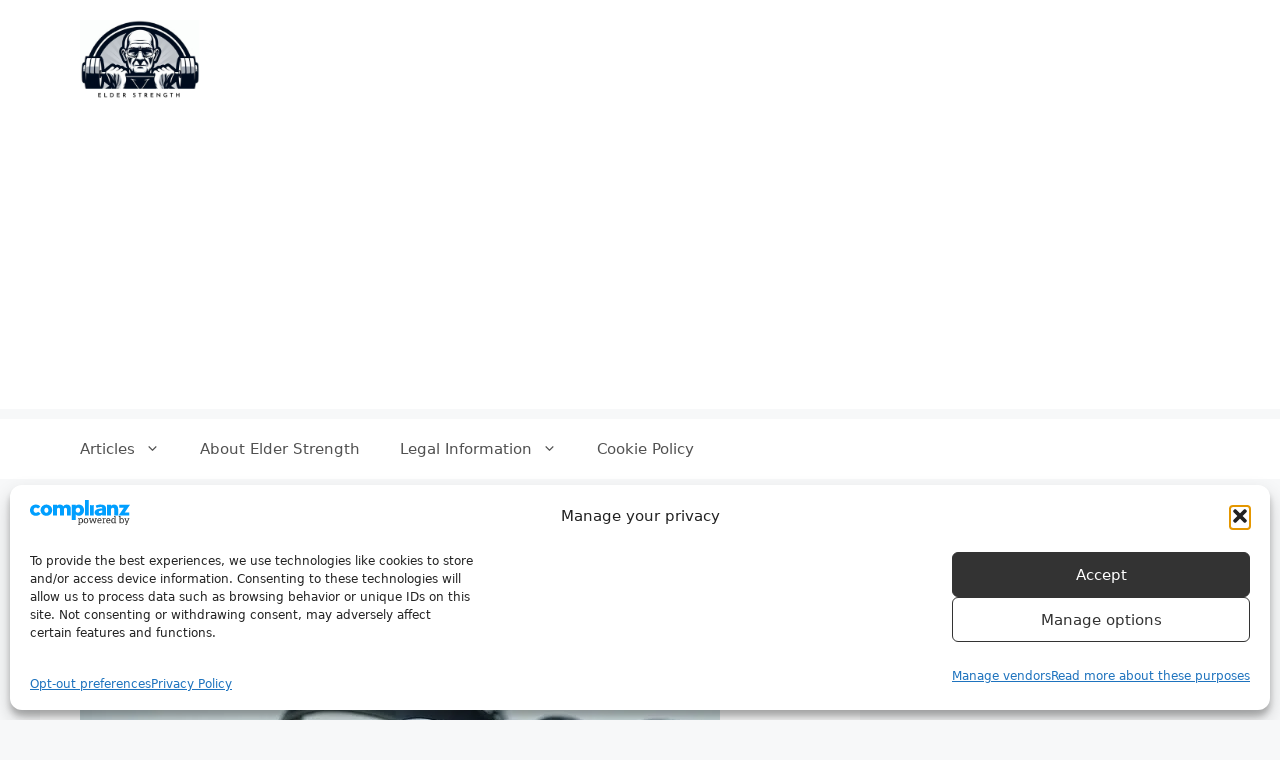

--- FILE ---
content_type: text/html; charset=utf-8
request_url: https://www.google.com/recaptcha/api2/aframe
body_size: 267
content:
<!DOCTYPE HTML><html><head><meta http-equiv="content-type" content="text/html; charset=UTF-8"></head><body><script nonce="0rKVtN5_fgLk3e1kCpcIiQ">/** Anti-fraud and anti-abuse applications only. See google.com/recaptcha */ try{var clients={'sodar':'https://pagead2.googlesyndication.com/pagead/sodar?'};window.addEventListener("message",function(a){try{if(a.source===window.parent){var b=JSON.parse(a.data);var c=clients[b['id']];if(c){var d=document.createElement('img');d.src=c+b['params']+'&rc='+(localStorage.getItem("rc::a")?sessionStorage.getItem("rc::b"):"");window.document.body.appendChild(d);sessionStorage.setItem("rc::e",parseInt(sessionStorage.getItem("rc::e")||0)+1);localStorage.setItem("rc::h",'1769352499848');}}}catch(b){}});window.parent.postMessage("_grecaptcha_ready", "*");}catch(b){}</script></body></html>